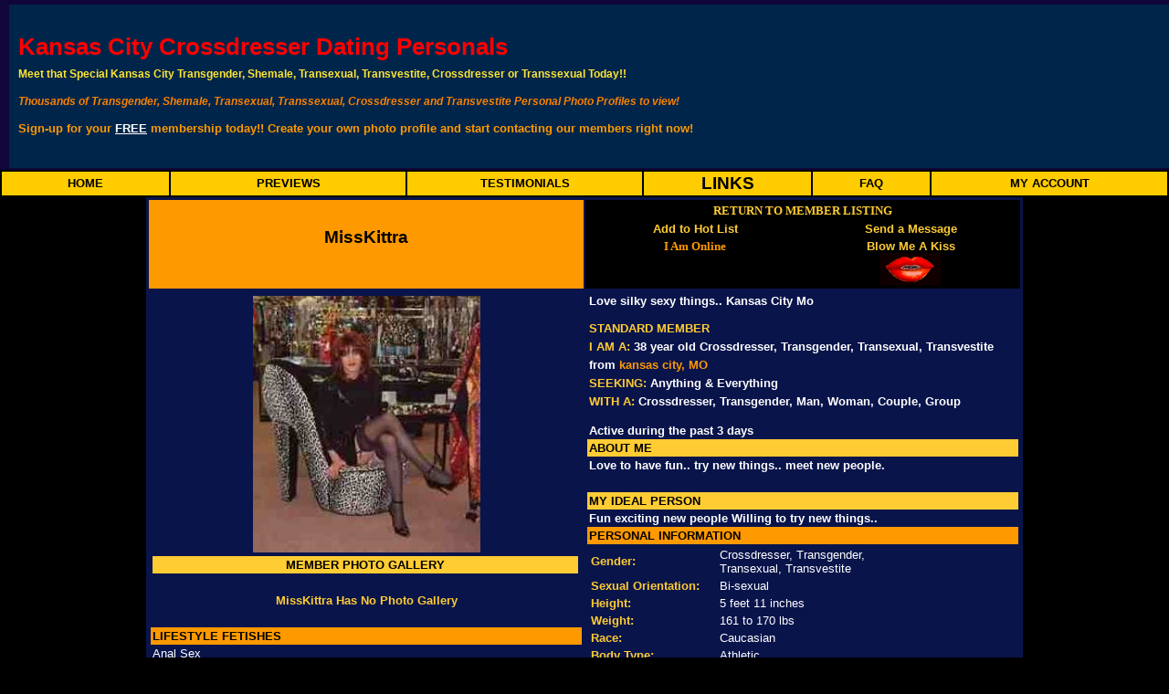

--- FILE ---
content_type: text/html
request_url: http://www.kansascitycrossdresser.com/
body_size: 21528
content:
<HTML>
<HEAD>
<title>&nbsp;Kansas City &nbsp;Crossdresser&nbsp; Dating Personals</title>  
<META HTTP-EQUIV="Content-Type" CONTENT="text/html; charset=ISO-8859-1">
 
<META NAME="Description" CONTENT="Kansas City shemale, transgender, transexual, crossdresser, transvestite and transsexual dating personals website with profiles and pictures">
<META NAME="Keywords" CONTENT="Kansas City shemale, Kansas City transgender, Kansas City transexual, Kansas City crossdresser, Kansas City transsexual, Kansas City transvestite, transgender dating, transgender personals, shemale dating, shemale personals, transsexual dating, transsexual personals, transexual dating, transexual personals, transvestite dating, transvestite personals, crossdresser dating, crossdresser personals">
<meta name="generator" content="Adobe GoLive 6">
<link rel="stylesheet" type="text/css" href="http://www.lvtg.com/style.css">

<style type="text/css" media="screen"><!--
p {color: FFFFFF; font-family: verdana, arial, sans-serif; font-size: 10pt; font-weight: bold; }
td {color: FFFFFF; font-family: verdana, arial, sans-serif; font-size: 10pt; }
h4 {color: 000000; font-family: verdana, arial, sans-serif; font-size: 10pt; text-align: center; font-weight: bold; }
h3 {color: FF9900; font-family: verdana, arial, sans-serif; font-size: 14pt; text-align: center; }
h2 {color: 000000; font-family: verdana, arial, sans-serif; font-size: 14pt; text-align: center; font-weight: bold; }
  a:link {
    text-decoration: none;
  }
  a:visited {
    text-decoration: none;
  }
  a:hover {
    text-decoration: none;
  }
  a:active {
    text-decoration: none;
  }
-->
</style>
<script type="text/javascript">
 
</script> 
</HEAD>
  <body bgcolor="black" text="white" link="#ff9900" vlink="#ff9900" leftmargin="0" marginheight="0" marginwidth="0" topmargin="0">
    <table width="100%" border="0" cellspacing="0" cellpadding="0" bgcolor="black">
      <tr>
        <td align="left" valign="top">
          <table width="100%" border="0" cellspacing="0" cellpadding="0">
          <tr>
            <td colspan="6" bgcolor="#10063a">
              <table width="100%" style="padding-left: 10px; padding-bottom: 2px; padding-top: 5px;" cellpadding="0" cellspacing="0"><tr><td valign="bottom" bgcolor="#00254A">
                
<!--HEADER-->           
<div style="padding: 5px 0 2px 10px">
         <p style="color:red; font-family:arial; font-size:26px; line-height:30px" class="header"><b><span>Kansas City</span> <span>Crossdresser</span> Dating Personals</b><br/ >
         
         <span style="color:#ffe533; font-family:arial; font-size:12px"><b>Meet that Special <span>Kansas City</span> Transgender, Shemale, Transexual, Transvestite, Crossdresser or Transsexual Today!!</b></span><br />

     <span style="color:#f98100; font-family:arial; font-size:12px"><em><b>Thousands of Transgender, Shemale, Transexual, Transsexual, Crossdresser and Transvestite Personal Photo Profiles to view!</b></em></span>
         
         <span class="style13a"><font color="FF9900"><b><br>
         Sign-up for your <font color="FFFFFF"><u>FREE</u></font> membership today!! Create your own photo profile and start contacting our members right now!</b></font></span>         </p>
         
                 </div>  

                               
              </td></tr></table>
            </td>
          </tr>
          </table>
        </td>
      </tr>
      <tr>
        <td align="left" valign="middle">
                    <table width="100%" border="1" cellspacing="0" cellpadding="2" bgcolor="#ffcc33" bordercolor="#000000">
             <tr>
              <td align="center" valign="middle" bgcolor="#ffcc00" width="10%" class="style13a"><a href="/join/join.asp?Title=Kansas%20City%20Crossdresser%20Dating%20Personals" style="color:#000000"><B>HOME</B></a></td>
                             
               
               <td align="center" valign="middle" bgcolor="#ffcc00" width="14%" class="style13a"><a href="preview1.asp" style="color:#000000"><B>PREVIEWS</B></a></td>
               <td align="center" valign="middle" bgcolor="#ffcc00" width="14%" class="style13a"><a href="testimonials1.asp" style="color:#000000"><strong>TESTIMONIALS</strong></a></td>
               <td align="center" valign="middle" bgcolor="#ffcc00" width="10%" class="style13a" style="font-size:120%"><a href="/links/alltranspg1.asp" target="_blank" style="color:#000000"><B>LINKS</B></a></td>
              <td align="center" valign="middle" bgcolor="#ffcc00" width="7%" class="style13a"><a href="/join/join.asp?Title=Kansas%20City%20Crossdresser%20Dating%20Personals" style="color:#000000"><B>FAQ</B></a></td>
                           <td align="center" valign="middle" bgcolor="#ffcc00" width="14%" class="style13a"><a href="/join/join.asp?Title=Kansas%20City%20Crossdresser%20Dating%20Personals" style="color:#000000"><B>MY ACCOUNT</B></a></td>
            </tr>
          </table>

        </td>
      </tr>
      
      <tr>
        <td align="left" valign="top">
          <table width="100%" border="0" cellspacing="0" cellpadding="1">
            <tr>
<td align="center" valign="top" width="20%">
								<br><br><br><br>						  
							</td>
							<td align="left" valign="top" width="60%" bgcolor="#09144b">

<table width="100%" border="0" cellspacing="0" cellpadding="0">
<tr>
  <td>
    <table width="100%" border="0" cellspacing="2" cellpadding="2">
    <tr>
      <td align="left" valign="middle" bgcolor="#ff9900" width="50%">
        <h2><B>MissKittra</B></h2>
      </td>
      <td align="right" valign="top" bgcolor="#000000" width="50%">
        <table width="100%" border="0" cellspacing="0" cellpadding="2">
        <tr>
          <td colspan="2" align="center" valign="top" bgcolor="#000000">
            <p><a href="/join/join.asp?Title=Kansas%20City%20Crossdresser%20Dating%20Personals"><font face="verdana" color="#FFcc33">RETURN TO MEMBER LISTING</font></a></p>
          </td>
        </tr>
        <tr>
          <td align="center" valign="top" width="50%">
            <B><a href="/join/join.asp?Title=Kansas%20City%20Crossdresser%20Dating%20Personals">Add to Hot List</a></B>
          </td>
          <td align="center" valign="top" width="50%">
            <B><a href="/join/join.asp?Title=Kansas%20City%20Crossdresser%20Dating%20Personals">Send a Message</a></B>
          </td>
        </tr>
        <tr>
          <td align="center" valign="top" width="50%">
            <font face="verdana" size="2" color="#ff9900"><B>I Am Online</B></font>
          </td>
          <td align="center" valign="top" width="50%">
            <B><a href="/join/join.asp?Title=Kansas%20City%20Crossdresser%20Dating%20Personals">Blow Me A Kiss</B><BR>
            <img src="/images/lipsblack.gif" border="0" width="66" height="35"></a>
          </td>
        </tr>
        </table>
      </td>
    </tr>
    <tr>
      <td align="center" valign="top" width="50%">
        <table width="100%" border="0" cellspacing="2" cellpadding="2">
        <tr>
          <td colspan="4" align="center" valign="top">        
              
              <a href="/join/join.asp?Title=Kansas%20City%20Crossdresser%20Dating%20Personals"><img src="http://www.lvtg.com/cities/send_binary.asp?path=MissKittra_2.jpg&width=250" border="0"></a>
          
          
          </td>
        </tr>

        <tr>
          <td align="center" valign="top" bgcolor="#ffcc33">
            <p><font color="black">MEMBER PHOTO GALLERY</font></p>
          </td>
        </tr>
        
        <tr>  
        
          <td colspan="4" height="55" align="center" valign="middle"><B><FONT COLOR="FFCC33">MissKittra Has No Photo Gallery</B></FONT></a></td>
        
        </tr>
        </table>
        
        <table width="100%" border="0" cellspacing="0" cellpadding="2">
        <tr>
          <td align="left" valign="top" bgcolor="#ff9900">
            <P><font color="black">LIFESTYLE FETISHES</font></p>
          </td>
        </tr>
        <tr>
          <td>
            Anal Sex<br>Cock & Ball Teasing<br>Crossdressing<br>Cum Play<br>Degradation<br>Dildos/Vibrators<br>Domination/Submission<br>Facials<br>Feminization<br>Foot Fetish<br>Gangbangs<br>Golden Showers<br>High Heels<br>Kissing<br>Lingerie<br>Master/Slave<br>Masturbation<br>Oral Sex<br>Panty Fetish<br>Pantyhose/Stockings<br>Rimming<br>Role Playing<br>Shemales<br>Sissification<br>Spanking/Paddling<br>Strap-Ons<br>Transexuals<br>Transgenders<br>Transsexuals<br>Transvestites<br>
          </td>
        </tr>
        </table>
        
        <P>
        
        

          <FORM ACTION="/join/join.asp?Title=Kansas%20City%20Crossdresser%20Dating%20Personals" METHOD="POST" name="form1">
          <TABLE WIDTH="99%" HEIGHT="100%" BORDER="0" CELLSPACING="0" CELLPADDING="0" align="center">
          
          <TR>
            <TD COLSPAN="2" ALIGN="LEFT">
              <a name="message"></a>
              <font color="#ffcc33"><b>Send Message:</b></font>&nbsp;
            </TD>
          </TR>
          
          <TR>
            <TD COLSPAN="2" ALIGN="CENTER" VALIGN="CENTER" HEIGHT="40" bgcolor="#FFCC33">&nbsp;&nbsp;
              <INPUT TYPE="SUBMIT" NAME="Submit" VALUE="Attach Photo" STYLE="HEIGHT: 24px; WIDTH: 125px">&nbsp;&nbsp;
              <INPUT TYPE="SUBMIT" NAME="Submit" VALUE="Send" STYLE="HEIGHT: 24px; WIDTH: 125px">&nbsp;&nbsp;
            </TD>
          </TR>
          
          
            
          <TR>
             <TD COLSPAN="2" ALIGN="LEFT">
               <font color="#ffcc33"><b>Subject</b></font>:<BR>
              <INPUT TYPE="TEXT" NAME="Subject" STYLE="WIDTH: 400px" VALUE="">
            </TD>
          </TR>
          
          <TR>
            <TD WIDTH="90%" ALIGN="LEFT" VALIGN="TOP">
              <font color="#ffcc33"><b>Message</b></font>:<BR>
              <TEXTAREA ROWS="15" STYLE="WIDTH: 400px" NAME="Email" WRAP="hard"></TEXTAREA>
            </TD>
          </TR>
          
          <TR bgcolor="#ffCC33">
            <TD COLSPAN="2" ALIGN="CENTER" VALIGN="CENTER" HEIGHT="40">&nbsp;&nbsp;
              <INPUT TYPE="SUBMIT" NAME="DataAction" VALUE="Attach Photo" STYLE="HEIGHT: 24px; WIDTH: 125px">&nbsp;&nbsp;
              <INPUT TYPE="SUBMIT" NAME="DataAction" VALUE="Send" STYLE="HEIGHT: 24px; WIDTH: 125px">&nbsp;&nbsp;
            </TD>
          </TR>
          </table>
          </form>
        
        
      </td>
      <td align="center" valign="top" width="50%">
        <table width="100%" border="0" cellspacing="0" cellpadding="2">
        <tr>
          <td align="left" valign="top">
            <p><font color="#ffffff">Love silky sexy things.. Kansas City Mo</font></p>
            <p style="line-height: 20px"><font color="#ffcc33">STANDARD MEMBER</font><br>
                      
                        <font color="#ffcc33">I AM A:</font> 38 year old Crossdresser, Transgender, Transexual, Transvestite
                      from <font color="#ff9900">kansas city, MO</font><br>
            <font color="#ffcc33">SEEKING: </font>Anything & Everything<br>
            <font color="#ffcc33">WITH A: </font>Crossdresser, Transgender, Man, Woman, Couple, Group</p>
            <p>Active during the past 3 days</p>
          </td>
        </tr>        
        <tr>
          <td align="left" valign="top" bgcolor="#ffcc33">
            <p><font color="black">ABOUT ME</font></p>
          </td>
        </tr>
        <tr>
          <td align="left" valign="top">
            <p>Love to have fun.. try new things.. meet new people.</p>
          </td>
        </tr>
        <tr height="20">
          <td align="left" valign="top" height="20"></td>
        </tr>
        <tr>
          <td align="left" valign="top" bgcolor="#ffcc33">
            <p><font color="black">MY IDEAL PERSON</font></p>
          </td>
        </tr>
        <tr>
          <td align="left" valign="top">
            <p>Fun exciting new people Willing to try new things..</p>
          </td>
        </tr>
        </table>
        
        <table width="100%" border="0" cellspacing="0" cellpadding="2">
        <tr>
          <td align="left" valign="top" bgcolor="#ff9900">
            <p><font color="black">PERSONAL INFORMATION</font></p>
          </td>
        </tr>
        <tr>
          <td>
            <table width="100%" border="0" cellspacing="0" cellpadding="2">
                        <tr>
                          <td width="30%" align="left"><font color="#ffcc33"><B>Gender:</B></font></td>
                          <td width="35%" align="left">Crossdresser, Transgender, Transexual, Transvestite</td>
                          <td width="35%" align="left"></td>
                        </tr>
                        
                        <tr>
                          <td width="30%" align="left"><font color="#ffcc33"><B>Sexual Orientation:</B></font></td>
                          <td width="35%" align="left">Bi-sexual</td>
                          <td width="35%" align="left"></td>
                        </tr>
        
                        <tr>
                          <td width="30%" align="left"><font color="#ffcc33"><B>Height:</B></font></td>
                          <td width="35%" align="left">5 feet 11 inches</td>
                          <td width="35%" align="left"></td>
                        </tr>
        
                        <tr>
                          <td width="30%" align="left"><font color="#ffcc33"><B>Weight:</B></font></td>
                          <td width="35%" align="left">161 to 170 lbs</td>
                          <td width="35%" align="left"></td>
                        </tr>
        
                        <tr>
                          <td width="30%" align="left"><font color="#ffcc33"><B>Race:</B></font></td>
                          <td width="35%" align="left">Caucasian</td>
                          <td width="35%" align="left"></td>
                        </tr>
        
                        <tr>
                          <td width="30%" align="left"><font color="#ffcc33"><B>Body Type:</B></font></td>
                          <td width="35%" align="left">Athletic</td>
                          <td width="35%" align="left"></td>
                        </tr>
        
                        <tr>
                          <td width="30%" align="left"><font color="#ffcc33"><B>Hair Color:</B></font></td>
                          <td width="35%" align="left">Red</td>
                          <td width="35%" align="left"></td>
                        </tr>
        
                        <tr>
                          <td width="30%" align="left"><font color="#ffcc33"><B>Hair Length:</B></font></td>
                          <td width="35%" align="left">Medium</td>
                          <td width="35%" align="left"></td>
                        </tr>
        
                        <tr>
                          <td width="30%" align="left"><font color="#ffcc33"><B>Body Hair:</B></font></td>
                          <td width="35%" align="left">Little</td>
                          <td width="35%" align="left"></td>
                        </tr>
        
                        <tr>
                          <td width="30%" align="left"><font color="#ffcc33"><B>Facial Hair:</B></font></td>
                          <td width="35%" align="left">Prefer Not To Say</td>
                          <td width="35%" align="left"></td>
                        </tr>
        
                        <tr>
                          <td width="30%" align="left"><font color="#ffcc33"><B>Eye Color:</B></font></td>
                          <td width="35%" align="left">Brown</td>
                          <td width="35%" align="left"></td>
                        </tr>
        
                        <tr>
                          <td width="30%" align="left"><font color="#ffcc33"><B>Eye Correction:</B></font></td>
                          <td width="35%" align="left">None</td>
                          <td width="35%" align="left"></td>
                        </tr>
        
                        <tr>
                          <td width="30%" align="left"><font color="#ffcc33"><B>Body Decorations:</B></font></td>
                          <td width="35%" align="left">Body Piercings, Prefer Not To Say</td>
                          <td width="35%" align="left"></td>
                        </tr>
        
                        <tr>
                          <td width="30%" align="left"><font color="#ffcc33"><B>Smoking Habits:</B></font></td>
                          <td width="35%" align="left">I Do Not Smoke</td>
                          <td width="35%" align="left"></td>
                        </tr>
        
                        <tr>
                          <td width="30%" align="left"><font color="#ffcc33"><B>Drinking Habits:</B></font></td>
                          <td width="35%" align="left">I Drink Socially</td>
                          <td width="35%" align="left"></td>
                        </tr>
        
                        <tr>
                          <td width="30%" align="left"><font color="#ffcc33"><B>Drug Habits:</B></font></td>
                          <td width="35%" align="left"></td>
                          <td width="35%" align="left"></td>
                        </tr>
        
                        <tr>
                          <td width="30%" align="left"><font color="#ffcc33"><B>Marital Status:</B></font></td>
                          <td width="35%" align="left">Prefer Not To Say</td>
                          <td width="35%" align="left"></td>
                        </tr>
        
                        <tr>
                          <td width="30%" align="left"><font color="#ffcc33"><B>Occupation:</B></font></td>
                          <td width="35%" align="left">Prefer Not To Say</td>
                          <td width="35%" align="left"></td>
                        </tr>
        
                        <tr>
                          <td width="30%" align="left"><font color="#ffcc33"><B>Education:</B></font></td>
                          <td width="35%" align="left">Technical Training/Certifications</td>
                          <td width="35%" align="left"></td>
                        </tr>
        
                        <tr>
                          <td width="30%" align="left"><font color="#ffcc33"><B>Political Views:</B></font></td>
                          <td width="35%" align="left">Don't Have Any</td>
                          <td width="35%" align="left"></td>
                        </tr>
        
                        <tr>
                          <td width="30%" align="left"><font color="#ffcc33"><B>Religion:</B></font></td>
                          <td width="35%" align="left">Prefer Not To Say</td>
                          <td width="35%" align="left"></td>
                        </tr>
        
                        <tr>
                          <td width="30%" align="left"><font color="#ffcc33"><B>Endowment:</B></font></td>
                          <td width="35%" align="left">Long</td>
                          <td width="35%" align="left"></td>
                        </tr>
                        
                        <tr>
                          <td width="30%" align="left"><font color="#ffcc33"><B>Circumcised:</B></font></td>
                          <td width="35%" align="left">Yes</td>
                          <td width="35%" align="left"></td>
                        </tr>
        
                        <tr>
                          <td width="30%" align="left"><font color="#ffcc33"><B>Cup Size:</B></font></td>
                          <td width="35%" align="left">n/a</td>
                          <td width="35%" align="left"> </td>
                        </tr>
        
                        <tr>
                          <td width="30%" align="left"><font color="#ffcc33"><B>Role Type:</B></font></td>
                          <td width="35%" align="left">No Preference</td>
                          <td width="35%" align="left"></td>
                        </tr>
            
                        </table>
          
          </td>
        </tr>
        </table>

      </td>
    </tr>
    <tr>
      <td colspan="2" align="left">
        <table width="950" align="left"><tr><td align="left">
        <div class="style11a" align="justify"><font color="ff9900"><br>
        <b>Disclaimer!</b> You must be 18 years of age to view the content within. This is an adult site intended for adult viewing. By signing up to this site, you contractually attest you are over the age of 18 and this material is legal for you to view in your specific location. All members and/or models appearing in images on this site are 18 years of age or older.</font></div><br>
        </td></tr></table>
      </td>
    </tr>
    </table>
  </td>
  </tr>
</table>

					<td width="20%" align="center" valign="top">
						<br><br><br><br>		
					</td>

</td>
</tr>
</table>

</body>
</html>


--- FILE ---
content_type: text/css
request_url: http://www.lvtg.com/style.css
body_size: 2596
content:
body { 
	color: #FFFFFF;
	font-family: Arial, Helvetica, sans-serif;
}

a.city:link { text-decoration:none;}
a.city:visited { text-decoration:none;}
a.city:hover { text-decoration:underline;}

a:link { text-decoration:underline; color: #ffcc33;}
a:visited { text-decoration:underline; color: #ffcc33;}
a:hover { text-decoration:underline; color: #ffcc33;}

a.astyle1:link { text-decoration:none; color: #ff6600;}
a.astyle1:visited { text-decoration:none; color: #ff6600;}
a.astyle1:hover { text-decoration:none; color: #ff6600;}

.style6a {
	font-family: Arial, Helvetica, sans-serif;
	font-size: 6px;
}
.style8a {
	font-family: Arial, Helvetica, sans-serif;
	font-size: 8px;
}
.style9a {
	font-family: Arial, Helvetica, sans-serif;
	font-size: 9px;
}
.style9v {
	font-family: Verdana, Arial, Helvetica, sans-serif;
	font-size: 9px;
}
.style9vu {
	font-family: Verdana, Arial, Helvetica, sans-serif;
	text-decoration: underline;
	font-size: 9px;
}
.style10a {
	font-family: Arial, Helvetica, sans-serif;
	font-size: 10px;
}
.style10v {
	font-family: Verdana, Arial, Helvetica, sans-serif;
	font-size: 10px;
}
.style11a {
	font-family: Arial, Helvetica, sans-serif;
	font-size: 11px;
}
.style11v {
	font-family: Verdana, Arial, Helvetica, sans-serif;
	font-size: 11px;
}
.style12a {
	font-family: Arial, Helvetica, sans-serif;
	font-size: 12px;
}
.style12b {
	font-family: Arial, Helvetica, sans-serif;
	font-size: 8px;
	font-weight: bold;
}
.style13a {
	font-family: Arial, Helvetica, sans-serif;
	font-size: 13px;
}
.style13v {
	font-family: Verdana, Arial, Helvetica, sans-serif;
	font-size: 13px;
}
.style14a {
	font-family: Arial, Helvetica, sans-serif;
	font-size: 14px;
}
.style14v {
	font-family: Verdana, Arial, Helvetica, sans-serif;
	font-size: 14px;
}
.style16a {
	font-family: Arial, Helvetica, sans-serif;
	font-size: 16px;
}
.style18a {
	font-family: Arial, Helvetica, sans-serif;
	font-size: 18px;
}
.style18v {
	font-family: Verdana, Arial, Helvetica, sans-serif;
	font-size: 18px;
}
.style24a {
	font-family: Arial, Helvetica, sans-serif;
	font-size: 24px;
}
.style28a {
	font-family: Arial, Helvetica, sans-serif;
	font-size: 28px;
}
.style28v {
	font-family: Verdana, Arial, Helvetica, sans-serif;
	font-size: 28px;
}
.style32a {
	font-family: Arial, Helvetica, sans-serif;
	font-size: 32px;
}
.style32v {
	font-family: Verdana, Arial, Helvetica, sans-serif;
	font-size: 32px;
}
.style68v {
	font-family: Verdana, Arial, Helvetica, sans-serif;
	font-size: 68px;
}